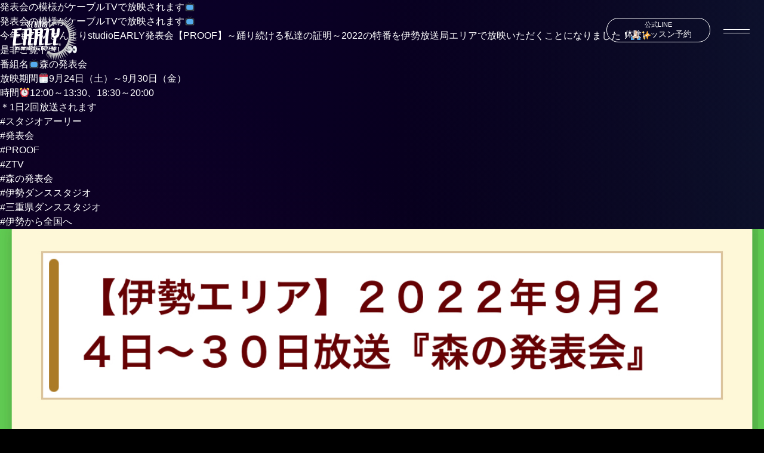

--- FILE ---
content_type: text/html; charset=UTF-8
request_url: https://dance.studioearly.com/tag/ztv/
body_size: 10015
content:
<!DOCTYPE html>
<!--[if lt IE 7 ]> <html class="ie6"> <![endif]-->
<!--[if IE 7 ]> <html class="ie7"> <![endif]-->
<!--[if IE 8 ]> <html class="ie8"> <![endif]-->
<!--[if IE 9 ]> <html class="ie9"> <![endif]-->
<!--[if (gt IE 9)|!(IE)]><!--> <html lang="ja"> <!--<![endif]-->
<head>

<!-- Google Tag Manager -->
<script>(function(w,d,s,l,i){w[l]=w[l]||[];w[l].push({'gtm.start':
new Date().getTime(),event:'gtm.js'});var f=d.getElementsByTagName(s)[0],
j=d.createElement(s),dl=l!='dataLayer'?'&l='+l:'';j.async=true;j.src=
'https://www.googletagmanager.com/gtm.js?id='+i+dl;f.parentNode.insertBefore(j,f);
})(window,document,'script','dataLayer','GTM-T97ZFC3');</script>
<!-- End Google Tag Manager -->

<meta charset="utf-8">
<meta http-equiv="X-UA-Compatible" content="IE=edge">
<meta name="viewport" content="width=device-width, initial-scale=1">



<link href="https://dance.studioearly.com/cms/wp-content/themes/studioearlydance/css/common.css" rel="stylesheet">
<link href="https://dance.studioearly.com/cms/wp-content/themes/studioearlydance/css/style.css?241019" rel="stylesheet">
<link href="https://dance.studioearly.com/cms/wp-content/themes/studioearlydance/css/spmenu.css" rel="stylesheet">
<link href="https://dance.studioearly.com/cms/wp-content/themes/studioearlydance/css/slick.css" rel="stylesheet">
<link href="https://dance.studioearly.com/cms/wp-content/themes/studioearlydance/css/slick-theme.css" rel="stylesheet">

<link rel="preconnect" href="https://fonts.googleapis.com">
<link rel="preconnect" href="https://fonts.gstatic.com" crossorigin>
<link href="https://fonts.googleapis.com/css2?family=Fjalla+One&family=Noto+Sans+JP:wght@400;500;700&family=Roboto:wght@400;500&display=swap" rel="stylesheet">


<meta name='robots' content='index, follow, max-image-preview:large, max-snippet:-1, max-video-preview:-1' />

	<!-- This site is optimized with the Yoast SEO plugin v20.0 - https://yoast.com/wordpress/plugins/seo/ -->
	<title>ZTV アーカイブ | studio EARLY | 三重県伊勢市ダンススタジオ</title>
	<link rel="canonical" href="https://dance.studioearly.com/tag/ztv/" />
	<meta property="og:locale" content="ja_JP" />
	<meta property="og:type" content="article" />
	<meta property="og:title" content="ZTV アーカイブ | studio EARLY | 三重県伊勢市ダンススタジオ" />
	<meta property="og:url" content="https://dance.studioearly.com/tag/ztv/" />
	<meta property="og:site_name" content="studio EARLY | 三重県伊勢市ダンススタジオ" />
	<meta property="og:image" content="https://dance.studioearly.com/cms/wp-content/uploads/2023/01/ogp.jpg" />
	<meta property="og:image:width" content="1800" />
	<meta property="og:image:height" content="945" />
	<meta property="og:image:type" content="image/jpeg" />
	<meta name="twitter:card" content="summary_large_image" />
	<script type="application/ld+json" class="yoast-schema-graph">{"@context":"https://schema.org","@graph":[{"@type":"CollectionPage","@id":"https://dance.studioearly.com/tag/ztv/","url":"https://dance.studioearly.com/tag/ztv/","name":"ZTV アーカイブ | studio EARLY | 三重県伊勢市ダンススタジオ","isPartOf":{"@id":"https://dance.studioearly.com/#website"},"primaryImageOfPage":{"@id":"https://dance.studioearly.com/tag/ztv/#primaryimage"},"image":{"@id":"https://dance.studioearly.com/tag/ztv/#primaryimage"},"thumbnailUrl":"https://dance.studioearly.com/cms/wp-content/uploads/2022/09/IMG_1650.jpg","breadcrumb":{"@id":"https://dance.studioearly.com/tag/ztv/#breadcrumb"},"inLanguage":"ja"},{"@type":"ImageObject","inLanguage":"ja","@id":"https://dance.studioearly.com/tag/ztv/#primaryimage","url":"https://dance.studioearly.com/cms/wp-content/uploads/2022/09/IMG_1650.jpg","contentUrl":"https://dance.studioearly.com/cms/wp-content/uploads/2022/09/IMG_1650.jpg","width":1170,"height":1877},{"@type":"BreadcrumbList","@id":"https://dance.studioearly.com/tag/ztv/#breadcrumb","itemListElement":[{"@type":"ListItem","position":1,"name":"ホーム","item":"https://dance.studioearly.com/"},{"@type":"ListItem","position":2,"name":"ZTV"}]},{"@type":"WebSite","@id":"https://dance.studioearly.com/#website","url":"https://dance.studioearly.com/","name":"studio EARLY | 三重県伊勢市ダンススタジオ","description":"","publisher":{"@id":"https://dance.studioearly.com/#organization"},"potentialAction":[{"@type":"SearchAction","target":{"@type":"EntryPoint","urlTemplate":"https://dance.studioearly.com/?s={search_term_string}"},"query-input":"required name=search_term_string"}],"inLanguage":"ja"},{"@type":"Organization","@id":"https://dance.studioearly.com/#organization","name":"studio EARLY | 三重県伊勢市ダンススタジオ","url":"https://dance.studioearly.com/","logo":{"@type":"ImageObject","inLanguage":"ja","@id":"https://dance.studioearly.com/#/schema/logo/image/","url":"https://dance.studioearly.com/cms/wp-content/uploads/2023/01/ogp.jpg","contentUrl":"https://dance.studioearly.com/cms/wp-content/uploads/2023/01/ogp.jpg","width":1800,"height":945,"caption":"studio EARLY | 三重県伊勢市ダンススタジオ"},"image":{"@id":"https://dance.studioearly.com/#/schema/logo/image/"},"sameAs":["https://www.facebook.com/profile.php?id=100063703175701"]}]}</script>
	<!-- / Yoast SEO plugin. -->


<link rel='dns-prefetch' href='//ajax.googleapis.com' />
<link rel="alternate" type="application/rss+xml" title="studio EARLY | 三重県伊勢市ダンススタジオ &raquo; ZTV タグのフィード" href="https://dance.studioearly.com/tag/ztv/feed/" />
		<!-- This site uses the Google Analytics by MonsterInsights plugin v8.12.1 - Using Analytics tracking - https://www.monsterinsights.com/ -->
							<script
				src="//www.googletagmanager.com/gtag/js?id=UA-142473146-1"  data-cfasync="false" data-wpfc-render="false" type="text/javascript" async></script>
			<script data-cfasync="false" data-wpfc-render="false" type="text/javascript">
				var mi_version = '8.12.1';
				var mi_track_user = true;
				var mi_no_track_reason = '';
				
								var disableStrs = [
															'ga-disable-UA-142473146-1',
									];

				/* Function to detect opted out users */
				function __gtagTrackerIsOptedOut() {
					for (var index = 0; index < disableStrs.length; index++) {
						if (document.cookie.indexOf(disableStrs[index] + '=true') > -1) {
							return true;
						}
					}

					return false;
				}

				/* Disable tracking if the opt-out cookie exists. */
				if (__gtagTrackerIsOptedOut()) {
					for (var index = 0; index < disableStrs.length; index++) {
						window[disableStrs[index]] = true;
					}
				}

				/* Opt-out function */
				function __gtagTrackerOptout() {
					for (var index = 0; index < disableStrs.length; index++) {
						document.cookie = disableStrs[index] + '=true; expires=Thu, 31 Dec 2099 23:59:59 UTC; path=/';
						window[disableStrs[index]] = true;
					}
				}

				if ('undefined' === typeof gaOptout) {
					function gaOptout() {
						__gtagTrackerOptout();
					}
				}
								window.dataLayer = window.dataLayer || [];

				window.MonsterInsightsDualTracker = {
					helpers: {},
					trackers: {},
				};
				if (mi_track_user) {
					function __gtagDataLayer() {
						dataLayer.push(arguments);
					}

					function __gtagTracker(type, name, parameters) {
						if (!parameters) {
							parameters = {};
						}

						if (parameters.send_to) {
							__gtagDataLayer.apply(null, arguments);
							return;
						}

						if (type === 'event') {
							
														parameters.send_to = monsterinsights_frontend.ua;
							__gtagDataLayer(type, name, parameters);
													} else {
							__gtagDataLayer.apply(null, arguments);
						}
					}

					__gtagTracker('js', new Date());
					__gtagTracker('set', {
						'developer_id.dZGIzZG': true,
											});
															__gtagTracker('config', 'UA-142473146-1', {"forceSSL":"true","link_attribution":"true"} );
										window.gtag = __gtagTracker;										(function () {
						/* https://developers.google.com/analytics/devguides/collection/analyticsjs/ */
						/* ga and __gaTracker compatibility shim. */
						var noopfn = function () {
							return null;
						};
						var newtracker = function () {
							return new Tracker();
						};
						var Tracker = function () {
							return null;
						};
						var p = Tracker.prototype;
						p.get = noopfn;
						p.set = noopfn;
						p.send = function () {
							var args = Array.prototype.slice.call(arguments);
							args.unshift('send');
							__gaTracker.apply(null, args);
						};
						var __gaTracker = function () {
							var len = arguments.length;
							if (len === 0) {
								return;
							}
							var f = arguments[len - 1];
							if (typeof f !== 'object' || f === null || typeof f.hitCallback !== 'function') {
								if ('send' === arguments[0]) {
									var hitConverted, hitObject = false, action;
									if ('event' === arguments[1]) {
										if ('undefined' !== typeof arguments[3]) {
											hitObject = {
												'eventAction': arguments[3],
												'eventCategory': arguments[2],
												'eventLabel': arguments[4],
												'value': arguments[5] ? arguments[5] : 1,
											}
										}
									}
									if ('pageview' === arguments[1]) {
										if ('undefined' !== typeof arguments[2]) {
											hitObject = {
												'eventAction': 'page_view',
												'page_path': arguments[2],
											}
										}
									}
									if (typeof arguments[2] === 'object') {
										hitObject = arguments[2];
									}
									if (typeof arguments[5] === 'object') {
										Object.assign(hitObject, arguments[5]);
									}
									if ('undefined' !== typeof arguments[1].hitType) {
										hitObject = arguments[1];
										if ('pageview' === hitObject.hitType) {
											hitObject.eventAction = 'page_view';
										}
									}
									if (hitObject) {
										action = 'timing' === arguments[1].hitType ? 'timing_complete' : hitObject.eventAction;
										hitConverted = mapArgs(hitObject);
										__gtagTracker('event', action, hitConverted);
									}
								}
								return;
							}

							function mapArgs(args) {
								var arg, hit = {};
								var gaMap = {
									'eventCategory': 'event_category',
									'eventAction': 'event_action',
									'eventLabel': 'event_label',
									'eventValue': 'event_value',
									'nonInteraction': 'non_interaction',
									'timingCategory': 'event_category',
									'timingVar': 'name',
									'timingValue': 'value',
									'timingLabel': 'event_label',
									'page': 'page_path',
									'location': 'page_location',
									'title': 'page_title',
								};
								for (arg in args) {
																		if (!(!args.hasOwnProperty(arg) || !gaMap.hasOwnProperty(arg))) {
										hit[gaMap[arg]] = args[arg];
									} else {
										hit[arg] = args[arg];
									}
								}
								return hit;
							}

							try {
								f.hitCallback();
							} catch (ex) {
							}
						};
						__gaTracker.create = newtracker;
						__gaTracker.getByName = newtracker;
						__gaTracker.getAll = function () {
							return [];
						};
						__gaTracker.remove = noopfn;
						__gaTracker.loaded = true;
						window['__gaTracker'] = __gaTracker;
					})();
									} else {
										console.log("");
					(function () {
						function __gtagTracker() {
							return null;
						}

						window['__gtagTracker'] = __gtagTracker;
						window['gtag'] = __gtagTracker;
					})();
									}
			</script>
				<!-- / Google Analytics by MonsterInsights -->
		<script type="text/javascript">
window._wpemojiSettings = {"baseUrl":"https:\/\/s.w.org\/images\/core\/emoji\/14.0.0\/72x72\/","ext":".png","svgUrl":"https:\/\/s.w.org\/images\/core\/emoji\/14.0.0\/svg\/","svgExt":".svg","source":{"concatemoji":"https:\/\/dance.studioearly.com\/cms\/wp-includes\/js\/wp-emoji-release.min.js?ver=6.1.9"}};
/*! This file is auto-generated */
!function(e,a,t){var n,r,o,i=a.createElement("canvas"),p=i.getContext&&i.getContext("2d");function s(e,t){var a=String.fromCharCode,e=(p.clearRect(0,0,i.width,i.height),p.fillText(a.apply(this,e),0,0),i.toDataURL());return p.clearRect(0,0,i.width,i.height),p.fillText(a.apply(this,t),0,0),e===i.toDataURL()}function c(e){var t=a.createElement("script");t.src=e,t.defer=t.type="text/javascript",a.getElementsByTagName("head")[0].appendChild(t)}for(o=Array("flag","emoji"),t.supports={everything:!0,everythingExceptFlag:!0},r=0;r<o.length;r++)t.supports[o[r]]=function(e){if(p&&p.fillText)switch(p.textBaseline="top",p.font="600 32px Arial",e){case"flag":return s([127987,65039,8205,9895,65039],[127987,65039,8203,9895,65039])?!1:!s([55356,56826,55356,56819],[55356,56826,8203,55356,56819])&&!s([55356,57332,56128,56423,56128,56418,56128,56421,56128,56430,56128,56423,56128,56447],[55356,57332,8203,56128,56423,8203,56128,56418,8203,56128,56421,8203,56128,56430,8203,56128,56423,8203,56128,56447]);case"emoji":return!s([129777,127995,8205,129778,127999],[129777,127995,8203,129778,127999])}return!1}(o[r]),t.supports.everything=t.supports.everything&&t.supports[o[r]],"flag"!==o[r]&&(t.supports.everythingExceptFlag=t.supports.everythingExceptFlag&&t.supports[o[r]]);t.supports.everythingExceptFlag=t.supports.everythingExceptFlag&&!t.supports.flag,t.DOMReady=!1,t.readyCallback=function(){t.DOMReady=!0},t.supports.everything||(n=function(){t.readyCallback()},a.addEventListener?(a.addEventListener("DOMContentLoaded",n,!1),e.addEventListener("load",n,!1)):(e.attachEvent("onload",n),a.attachEvent("onreadystatechange",function(){"complete"===a.readyState&&t.readyCallback()})),(e=t.source||{}).concatemoji?c(e.concatemoji):e.wpemoji&&e.twemoji&&(c(e.twemoji),c(e.wpemoji)))}(window,document,window._wpemojiSettings);
</script>
<style type="text/css">
img.wp-smiley,
img.emoji {
	display: inline !important;
	border: none !important;
	box-shadow: none !important;
	height: 1em !important;
	width: 1em !important;
	margin: 0 0.07em !important;
	vertical-align: -0.1em !important;
	background: none !important;
	padding: 0 !important;
}
</style>
	<link rel='stylesheet' id='sbi_styles-css' href='https://dance.studioearly.com/cms/wp-content/plugins/instagram-feed/css/sbi-styles.min.css?ver=6.8.0' type='text/css' media='all' />
<link rel='stylesheet' id='wp-block-library-css' href='https://dance.studioearly.com/cms/wp-includes/css/dist/block-library/style.min.css?ver=6.1.9' type='text/css' media='all' />
<link rel='stylesheet' id='classic-theme-styles-css' href='https://dance.studioearly.com/cms/wp-includes/css/classic-themes.min.css?ver=1' type='text/css' media='all' />
<style id='global-styles-inline-css' type='text/css'>
body{--wp--preset--color--black: #000000;--wp--preset--color--cyan-bluish-gray: #abb8c3;--wp--preset--color--white: #ffffff;--wp--preset--color--pale-pink: #f78da7;--wp--preset--color--vivid-red: #cf2e2e;--wp--preset--color--luminous-vivid-orange: #ff6900;--wp--preset--color--luminous-vivid-amber: #fcb900;--wp--preset--color--light-green-cyan: #7bdcb5;--wp--preset--color--vivid-green-cyan: #00d084;--wp--preset--color--pale-cyan-blue: #8ed1fc;--wp--preset--color--vivid-cyan-blue: #0693e3;--wp--preset--color--vivid-purple: #9b51e0;--wp--preset--gradient--vivid-cyan-blue-to-vivid-purple: linear-gradient(135deg,rgba(6,147,227,1) 0%,rgb(155,81,224) 100%);--wp--preset--gradient--light-green-cyan-to-vivid-green-cyan: linear-gradient(135deg,rgb(122,220,180) 0%,rgb(0,208,130) 100%);--wp--preset--gradient--luminous-vivid-amber-to-luminous-vivid-orange: linear-gradient(135deg,rgba(252,185,0,1) 0%,rgba(255,105,0,1) 100%);--wp--preset--gradient--luminous-vivid-orange-to-vivid-red: linear-gradient(135deg,rgba(255,105,0,1) 0%,rgb(207,46,46) 100%);--wp--preset--gradient--very-light-gray-to-cyan-bluish-gray: linear-gradient(135deg,rgb(238,238,238) 0%,rgb(169,184,195) 100%);--wp--preset--gradient--cool-to-warm-spectrum: linear-gradient(135deg,rgb(74,234,220) 0%,rgb(151,120,209) 20%,rgb(207,42,186) 40%,rgb(238,44,130) 60%,rgb(251,105,98) 80%,rgb(254,248,76) 100%);--wp--preset--gradient--blush-light-purple: linear-gradient(135deg,rgb(255,206,236) 0%,rgb(152,150,240) 100%);--wp--preset--gradient--blush-bordeaux: linear-gradient(135deg,rgb(254,205,165) 0%,rgb(254,45,45) 50%,rgb(107,0,62) 100%);--wp--preset--gradient--luminous-dusk: linear-gradient(135deg,rgb(255,203,112) 0%,rgb(199,81,192) 50%,rgb(65,88,208) 100%);--wp--preset--gradient--pale-ocean: linear-gradient(135deg,rgb(255,245,203) 0%,rgb(182,227,212) 50%,rgb(51,167,181) 100%);--wp--preset--gradient--electric-grass: linear-gradient(135deg,rgb(202,248,128) 0%,rgb(113,206,126) 100%);--wp--preset--gradient--midnight: linear-gradient(135deg,rgb(2,3,129) 0%,rgb(40,116,252) 100%);--wp--preset--duotone--dark-grayscale: url('#wp-duotone-dark-grayscale');--wp--preset--duotone--grayscale: url('#wp-duotone-grayscale');--wp--preset--duotone--purple-yellow: url('#wp-duotone-purple-yellow');--wp--preset--duotone--blue-red: url('#wp-duotone-blue-red');--wp--preset--duotone--midnight: url('#wp-duotone-midnight');--wp--preset--duotone--magenta-yellow: url('#wp-duotone-magenta-yellow');--wp--preset--duotone--purple-green: url('#wp-duotone-purple-green');--wp--preset--duotone--blue-orange: url('#wp-duotone-blue-orange');--wp--preset--font-size--small: 13px;--wp--preset--font-size--medium: 20px;--wp--preset--font-size--large: 36px;--wp--preset--font-size--x-large: 42px;--wp--preset--spacing--20: 0.44rem;--wp--preset--spacing--30: 0.67rem;--wp--preset--spacing--40: 1rem;--wp--preset--spacing--50: 1.5rem;--wp--preset--spacing--60: 2.25rem;--wp--preset--spacing--70: 3.38rem;--wp--preset--spacing--80: 5.06rem;}:where(.is-layout-flex){gap: 0.5em;}body .is-layout-flow > .alignleft{float: left;margin-inline-start: 0;margin-inline-end: 2em;}body .is-layout-flow > .alignright{float: right;margin-inline-start: 2em;margin-inline-end: 0;}body .is-layout-flow > .aligncenter{margin-left: auto !important;margin-right: auto !important;}body .is-layout-constrained > .alignleft{float: left;margin-inline-start: 0;margin-inline-end: 2em;}body .is-layout-constrained > .alignright{float: right;margin-inline-start: 2em;margin-inline-end: 0;}body .is-layout-constrained > .aligncenter{margin-left: auto !important;margin-right: auto !important;}body .is-layout-constrained > :where(:not(.alignleft):not(.alignright):not(.alignfull)){max-width: var(--wp--style--global--content-size);margin-left: auto !important;margin-right: auto !important;}body .is-layout-constrained > .alignwide{max-width: var(--wp--style--global--wide-size);}body .is-layout-flex{display: flex;}body .is-layout-flex{flex-wrap: wrap;align-items: center;}body .is-layout-flex > *{margin: 0;}:where(.wp-block-columns.is-layout-flex){gap: 2em;}.has-black-color{color: var(--wp--preset--color--black) !important;}.has-cyan-bluish-gray-color{color: var(--wp--preset--color--cyan-bluish-gray) !important;}.has-white-color{color: var(--wp--preset--color--white) !important;}.has-pale-pink-color{color: var(--wp--preset--color--pale-pink) !important;}.has-vivid-red-color{color: var(--wp--preset--color--vivid-red) !important;}.has-luminous-vivid-orange-color{color: var(--wp--preset--color--luminous-vivid-orange) !important;}.has-luminous-vivid-amber-color{color: var(--wp--preset--color--luminous-vivid-amber) !important;}.has-light-green-cyan-color{color: var(--wp--preset--color--light-green-cyan) !important;}.has-vivid-green-cyan-color{color: var(--wp--preset--color--vivid-green-cyan) !important;}.has-pale-cyan-blue-color{color: var(--wp--preset--color--pale-cyan-blue) !important;}.has-vivid-cyan-blue-color{color: var(--wp--preset--color--vivid-cyan-blue) !important;}.has-vivid-purple-color{color: var(--wp--preset--color--vivid-purple) !important;}.has-black-background-color{background-color: var(--wp--preset--color--black) !important;}.has-cyan-bluish-gray-background-color{background-color: var(--wp--preset--color--cyan-bluish-gray) !important;}.has-white-background-color{background-color: var(--wp--preset--color--white) !important;}.has-pale-pink-background-color{background-color: var(--wp--preset--color--pale-pink) !important;}.has-vivid-red-background-color{background-color: var(--wp--preset--color--vivid-red) !important;}.has-luminous-vivid-orange-background-color{background-color: var(--wp--preset--color--luminous-vivid-orange) !important;}.has-luminous-vivid-amber-background-color{background-color: var(--wp--preset--color--luminous-vivid-amber) !important;}.has-light-green-cyan-background-color{background-color: var(--wp--preset--color--light-green-cyan) !important;}.has-vivid-green-cyan-background-color{background-color: var(--wp--preset--color--vivid-green-cyan) !important;}.has-pale-cyan-blue-background-color{background-color: var(--wp--preset--color--pale-cyan-blue) !important;}.has-vivid-cyan-blue-background-color{background-color: var(--wp--preset--color--vivid-cyan-blue) !important;}.has-vivid-purple-background-color{background-color: var(--wp--preset--color--vivid-purple) !important;}.has-black-border-color{border-color: var(--wp--preset--color--black) !important;}.has-cyan-bluish-gray-border-color{border-color: var(--wp--preset--color--cyan-bluish-gray) !important;}.has-white-border-color{border-color: var(--wp--preset--color--white) !important;}.has-pale-pink-border-color{border-color: var(--wp--preset--color--pale-pink) !important;}.has-vivid-red-border-color{border-color: var(--wp--preset--color--vivid-red) !important;}.has-luminous-vivid-orange-border-color{border-color: var(--wp--preset--color--luminous-vivid-orange) !important;}.has-luminous-vivid-amber-border-color{border-color: var(--wp--preset--color--luminous-vivid-amber) !important;}.has-light-green-cyan-border-color{border-color: var(--wp--preset--color--light-green-cyan) !important;}.has-vivid-green-cyan-border-color{border-color: var(--wp--preset--color--vivid-green-cyan) !important;}.has-pale-cyan-blue-border-color{border-color: var(--wp--preset--color--pale-cyan-blue) !important;}.has-vivid-cyan-blue-border-color{border-color: var(--wp--preset--color--vivid-cyan-blue) !important;}.has-vivid-purple-border-color{border-color: var(--wp--preset--color--vivid-purple) !important;}.has-vivid-cyan-blue-to-vivid-purple-gradient-background{background: var(--wp--preset--gradient--vivid-cyan-blue-to-vivid-purple) !important;}.has-light-green-cyan-to-vivid-green-cyan-gradient-background{background: var(--wp--preset--gradient--light-green-cyan-to-vivid-green-cyan) !important;}.has-luminous-vivid-amber-to-luminous-vivid-orange-gradient-background{background: var(--wp--preset--gradient--luminous-vivid-amber-to-luminous-vivid-orange) !important;}.has-luminous-vivid-orange-to-vivid-red-gradient-background{background: var(--wp--preset--gradient--luminous-vivid-orange-to-vivid-red) !important;}.has-very-light-gray-to-cyan-bluish-gray-gradient-background{background: var(--wp--preset--gradient--very-light-gray-to-cyan-bluish-gray) !important;}.has-cool-to-warm-spectrum-gradient-background{background: var(--wp--preset--gradient--cool-to-warm-spectrum) !important;}.has-blush-light-purple-gradient-background{background: var(--wp--preset--gradient--blush-light-purple) !important;}.has-blush-bordeaux-gradient-background{background: var(--wp--preset--gradient--blush-bordeaux) !important;}.has-luminous-dusk-gradient-background{background: var(--wp--preset--gradient--luminous-dusk) !important;}.has-pale-ocean-gradient-background{background: var(--wp--preset--gradient--pale-ocean) !important;}.has-electric-grass-gradient-background{background: var(--wp--preset--gradient--electric-grass) !important;}.has-midnight-gradient-background{background: var(--wp--preset--gradient--midnight) !important;}.has-small-font-size{font-size: var(--wp--preset--font-size--small) !important;}.has-medium-font-size{font-size: var(--wp--preset--font-size--medium) !important;}.has-large-font-size{font-size: var(--wp--preset--font-size--large) !important;}.has-x-large-font-size{font-size: var(--wp--preset--font-size--x-large) !important;}
.wp-block-navigation a:where(:not(.wp-element-button)){color: inherit;}
:where(.wp-block-columns.is-layout-flex){gap: 2em;}
.wp-block-pullquote{font-size: 1.5em;line-height: 1.6;}
</style>
<script type='text/javascript' src='https://ajax.googleapis.com/ajax/libs/jquery/3.3.1/jquery.min.js?ver=3.3.1' id='jquery-js'></script>
<script type='text/javascript' src='https://dance.studioearly.com/cms/wp-content/plugins/google-analytics-for-wordpress/assets/js/frontend-gtag.min.js?ver=8.12.1' id='monsterinsights-frontend-script-js'></script>
<script data-cfasync="false" data-wpfc-render="false" type="text/javascript" id='monsterinsights-frontend-script-js-extra'>/* <![CDATA[ */
var monsterinsights_frontend = {"js_events_tracking":"true","download_extensions":"doc,pdf,ppt,zip,xls,docx,pptx,xlsx","inbound_paths":"[{\"path\":\"\\\/go\\\/\",\"label\":\"affiliate\"},{\"path\":\"\\\/recommend\\\/\",\"label\":\"affiliate\"}]","home_url":"https:\/\/dance.studioearly.com","hash_tracking":"false","ua":"UA-142473146-1","v4_id":""};/* ]]> */
</script>
<link rel="https://api.w.org/" href="https://dance.studioearly.com/wp-json/" /><link rel="alternate" type="application/json" href="https://dance.studioearly.com/wp-json/wp/v2/tags/150" /><link rel="EditURI" type="application/rsd+xml" title="RSD" href="https://dance.studioearly.com/cms/xmlrpc.php?rsd" />
<link rel="wlwmanifest" type="application/wlwmanifest+xml" href="https://dance.studioearly.com/cms/wp-includes/wlwmanifest.xml" />
<meta name="generator" content="WordPress 6.1.9" />
<link rel="icon" href="https://dance.studioearly.com/cms/wp-content/uploads/2023/01/cropped-favicon-32x32.png" sizes="32x32" />
<link rel="icon" href="https://dance.studioearly.com/cms/wp-content/uploads/2023/01/cropped-favicon-192x192.png" sizes="192x192" />
<link rel="apple-touch-icon" href="https://dance.studioearly.com/cms/wp-content/uploads/2023/01/cropped-favicon-180x180.png" />
<meta name="msapplication-TileImage" content="https://dance.studioearly.com/cms/wp-content/uploads/2023/01/cropped-favicon-270x270.png" />
</head>
<body class="archive tag tag-ztv tag-150">
<!-- Google Tag Manager (noscript) -->
<noscript><iframe src="https://www.googletagmanager.com/ns.html?id=GTM-T97ZFC3"
height="0" width="0" style="display:none;visibility:hidden"></iframe></noscript>
<!-- End Google Tag Manager (noscript) -->
    <header>
        <div class="header_inner flex">
            <div class="logo">
                <h1><a href="https://dance.studioearly.com">
                    <img src="https://dance.studioearly.com/cms/wp-content/themes/studioearlydance/img/top/logo_w.svg" alt="studio EARLY スタジオアーリー ダンス | 伊勢から全国へ">
                </a></h1>
            </div>
            <div class="pc_nav">
                <ul class="flex">
                    <li><a href="https://dance.studioearly.com/about/">studio EARLYとは</a></li>
                    <li><a href="https://dance.studioearly.com/news/">NEWS</a></li>
                    <li><a href="https://dance.studioearly.com/instructor/">インストラクター</a></li>
                    <li><a href="https://dance.studioearly.com/schedule/">レッスンスケジュール</a></li>
                    <li><a href="https://dance.studioearly.com/rentalstudio/">スタジオ紹介</a></li>
                    <li><a href="https://dance.studioearly.com/lesson/">クラス・料金</a></li>
                    <li><a href="https://dance.studioearly.com/move-class/">移動レッスン</a></li>
                    <li><a href="https://dance.studioearly.com/online/">ONLINE SHOP</a></li>
                    <li><a href="https://dance.studioearly.com/contact/">お問い合わせ</a></li>
                    <li class="taiken_nav"><a href="https://line.me/R/ti/p/@488mdxid" target="_blank"><small>公式LINE</small>体験レッスン予約</a></li>
                </ul>
            </div>
            <div class="front_menu">
                <div class="front_menu_bg"></div>
                <div class="drawer_button_area">
                    <button type="button" class="drawer_button">
                        <span class="frontmenu_bar"></span>
                        <span class="frontmenu_bar"></span>
                    </button>
                </div>
                <nav class="drawer_nav_wrapper">
                    <div class="logo_nav">
                        <a href="https://dance.studioearly.com">
                            <img src="https://dance.studioearly.com/cms/wp-content/themes/studioearlydance/img/top/logo_w.svg" alt="studio EARLY スタジオアーリー ダンス | 伊勢から全国へ">
                        </a>
                    </div>
                    <div class="nav_area">
                        <ul class="nav_list">
                            <li><a href="https://dance.studioearly.com/about/">studio EARLYとは</a></li>
                            <li><a href="https://dance.studioearly.com/news/">NEWS</a></li>
                            <li><a href="https://dance.studioearly.com/instructor/">インストラクター</a></li>
                            <li><a href="https://dance.studioearly.com/schedule/">レッスンスケジュール</a></li>
                            <li><a href="https://dance.studioearly.com/rentalstudio/">スタジオ紹介</a></li>
                        </ul>
                        <ul class="nav_list">
                            <li><a href="https://dance.studioearly.com/lesson/">クラス・料金</a>
                            </li>
                            <li><a href="https://dance.studioearly.com/move-class/">移動レッスン</a></li>
                            <li><a href="https://dance.studioearly.com/online/">ONLINE SHOP</a></li>
                            <li><a href="https://dance.studioearly.com/contact/">お問い合わせ</a></li>
                            <li><a href="https://line.me/R/ti/p/@488mdxid" target="_blank">体験レッスン予約</a></li>
                        </ul>
                    </div><!-- nav_area -->
                    <div class="nav_sns">
                        <p>&copy; 2022 <a href="https://dance.studioearly.com/">studio Early</a></p>
                    </div>
                </nav>
            </div>
        </div>
    </header>


	<div class="sub_inner content">
		<h1>発表会の模様がケーブルTVで放映されます📺</h1>
		<p>発表会の模様がケーブルTVで放映されます📺</p>
<p>今年もZTV さんよりstudioEARLY発表会【PROOF】～踊り続ける私達の証明～2022の特番を伊勢放送局エリアで放映いただくことになりました！🙏🏽✨</p>
<p>是非ご覧下さい👀</p>
<p>番組名📺森の発表会<br />
放映期間🗓9月24日（土）～9月30日（金）<br />
時間⏰12:00～13:30、18:30～20:00<br />
＊1日2回放送されます</p>
<p>#スタジオアーリー<br />
#発表会<br />
#PROOF<br />
#ZTV<br />
#森の発表会<br />
#伊勢ダンススタジオ<br />
#三重県ダンススタジオ<br />
#伊勢から全国へ</p>
<p><a href="http://dance.studioearly.com/cms/2022/09/23/post-2634/img_1650/" rel="attachment wp-att-2635"><img decoding="async" class="alignnone size-full wp-image-2635" src="http://dance.studioearly.com/cms/wp-content/uploads/2022/09/IMG_1650.jpg" alt="" width="1170" height="1877" srcset="https://dance.studioearly.com/cms/wp-content/uploads/2022/09/IMG_1650.jpg 1170w, https://dance.studioearly.com/cms/wp-content/uploads/2022/09/IMG_1650-187x300.jpg 187w, https://dance.studioearly.com/cms/wp-content/uploads/2022/09/IMG_1650-638x1024.jpg 638w, https://dance.studioearly.com/cms/wp-content/uploads/2022/09/IMG_1650-768x1232.jpg 768w, https://dance.studioearly.com/cms/wp-content/uploads/2022/09/IMG_1650-957x1536.jpg 957w, https://dance.studioearly.com/cms/wp-content/uploads/2022/09/IMG_1650-199x320.jpg 199w, https://dance.studioearly.com/cms/wp-content/uploads/2022/09/IMG_1650-399x640.jpg 399w" sizes="(max-width: 1170px) 100vw, 1170px" /></a></p>
	</div>



    <footer class="footer">
        <div class="inner flex">
            <div class="left_box flex">
                <ul class="ft_nav">
                    <li><a href="https://dance.studioearly.com/news/">NEWS</a></li>
                    <li><a href="https://dance.studioearly.com/about/">STUDIO EARLYとは</a></li>
                    <li><a href="https://dance.studioearly.com/instructor/">インストラクター</a></li>
                    <li><a href="https://dance.studioearly.com/schedule/">レッスンスケジュール</a></li>
                    <li><a href="https://dance.studioearly.com/lesson/">クラス・料金</a></li>
                    <li><a href="https://dance.studioearly.com/move-class/">移動レッスン</a></li>
                    <li><a href="https://dance.studioearly.com/rentalstudio/">スタジオ紹介・レンタルスタジオ</a></li>
                    <li><a href="https://dance.studioearly.com/contact/">お問い合わせ</a></li>
                </ul>
                <div class="ft_links_sns">
                    <ul class="ft_links_list">
                        <li><a href="https://line.me/R/ti/p/@488mdxid" target="_blnak">体験レッスン申し込み</a></li>
                        <li><a href="https://dance.studioearly.com/news/">最新イベント情報</a></li>
                        <!-- <li><a href="#">インストラクター募集</a></li> -->
                    </ul>
                    <div class="sns_btn sns_btn_top">
                        <ul class="flex">
                            <li><a href="https://www.facebook.com/745510865463026" target="_blank"><img src="https://dance.studioearly.com/cms/wp-content/themes/studioearlydance/img/top/fb.svg" alt=""></a></li>
                            <li><a href="https://www.instagram.com/studioearly/" target="_blank"><img src="https://dance.studioearly.com/cms/wp-content/themes/studioearlydance/img/top/insta.svg" alt=""></a></li>
                            <li><a href="https://www.youtube.com/channel/UCvSpzTC2h-ckd5yh5AozaKg" target="_blank"><img src="https://dance.studioearly.com/cms/wp-content/themes/studioearlydance/img/top/yt.svg" alt="">
                            </a></li>
                            <li><a href="https://line.me/R/ti/p/@488mdxid" target="_blank">
                                <img src="https://dance.studioearly.com/cms/wp-content/themes/studioearlydance/img/top/line.svg" alt="">
                            </a></li>
                        </ul>   
                    </div>
                </div>
                <!-- <a href="#" class="btn fb_media_links">メディアで活躍する為の育成プログラム
                <small class="block center">スタジオアーリー×芸能プロダクション</small></a> -->
            </div>
            <div class="right_box">
                <div class="fb_logo">
                    <a href="https://dance.studioearly.com">
                        <img src="https://dance.studioearly.com/cms/wp-content/themes/studioearlydance/img/top/logo_w.svg" alt="studio EARLY スタジオアーリー ダンス | 伊勢から全国へ">
                    </a>
                </div>
                <div class="add flex">
                    <div class="add_txt">
                        <h3>本校</h3>
                        <p>〒516-1102<br>三重県伊勢市佐八町1154-4</p>
                        <p>TEL：<a href="tel:080-2618-9978"></a>080-2618-9978</p>
                    </div>
                    <div class="add_txt">
                        <h3>駅前校</h3>
                        <p>〒516-0072<br>三重県伊勢市宮後1-7-37</p>
                    </div>
                </div>
                <div class="move_lesson">
                    <h3 class="mb10">移動レッスン</h3>
                    <ul class="flex">
                                                <li>
                            <a href="https://dance.studioearly.com/move-class/%e3%82%86%e3%81%9f%e3%81%8b%e3%81%93%e3%81%a9%e3%82%82%e5%9c%92%e6%a0%a1/">ゆたかこども園校</a>
                        </li>
                                                <li>
                            <a href="https://dance.studioearly.com/move-class/%e5%ba%a6%e4%bc%9a%e6%a0%a1/">度会校</a>
                        </li>
                                                <li>
                            <a href="https://dance.studioearly.com/move-class/%e5%a4%9a%e6%b0%97/">多気校</a>
                        </li>
                                                <li>
                            <a href="https://dance.studioearly.com/move-class/%e6%9d%be%e9%98%aa/">松阪校</a>
                        </li>
                                                <li>
                            <a href="https://dance.studioearly.com/move-class/%e7%8e%89%e5%9f%8e/">玉城校</a>
                        </li>
                                                <li>
                            <a href="https://dance.studioearly.com/move-class/%e9%88%b4%e9%b9%bf/">鈴鹿校(NANON)</a>
                        </li>
                                                <li>
                            <a href="https://dance.studioearly.com/move-class/%e9%88%b4%e9%b9%bf%e6%a0%a1youka/">鈴鹿校(YOUKA)</a>
                        </li>
                                                <li>
                            <a href="https://dance.studioearly.com/move-class/%e6%b4%a5/">津校</a>
                        </li>
                                                <li>
                            <a href="https://dance.studioearly.com/move-class/%e9%b3%a5%e7%be%bd/">鳥羽校</a>
                        </li>
                                                <li>
                            <a href="https://dance.studioearly.com/move-class/%e6%98%8e%e5%92%8c/">明和校</a>
                        </li>
                                                <li>
                            <a href="https://dance.studioearly.com/move-class/%e5%8d%97%e4%bc%8a%e5%8b%a2/">南伊勢校</a>
                        </li>
                                            </ul>
                    <a href="https://dance.studioearly.com/lesson#move" class="right">
                        移動レッスン詳しくはこちら
                    </a>
                    <p class="copy">&copy; 2022 <a href="https://dance.studioearly.com/">studio Early</a></p>
                </div>
            </div>
        </div>
    </footer>

<script type="text/javascript" src="https://yubinbango.github.io/yubinbango/yubinbango.js"></script>
<script type="text/javascript" src="https://dance.studioearly.com/cms/wp-content/themes/studioearlydance/js/bootstrap.js"></script>
<script type="text/javascript" src="https://dance.studioearly.com/cms/wp-content/themes/studioearlydance/js/common.js"></script>
<script type="text/javascript" src="https://dance.studioearly.com/cms/wp-content/themes/studioearlydance/js/drawer.min.js"></script>
<script type="text/javascript" src="https://dance.studioearly.com/cms/wp-content/themes/studioearlydance/js/ofi.min.js"></script>
<script type="text/javascript" src="https://dance.studioearly.com/cms/wp-content/themes/studioearlydance/js/slick.min.js"></script>
<script type="text/javascript" src="https://dance.studioearly.com/cms/wp-content/themes/studioearlydance/js/to-top.js"></script>

<script>
 $(function () {

  $('.drawer_button').click(function () {
      $(this).toggleClass('active');
      $('.front_menu_bg').fadeToggle();
      $('nav').toggleClass('open');
      $('.drawer_menu_text').toggleClass('active');
  })
  $('.front_menu_bg').click(function () {
      $(this).fadeOut();
      $('.drawer_button').removeClass('active');
      $('nav').removeClass('open');
  });

 })
</script>
<script> objectFitImages(); </script>
<!-- Instagram Feed JS -->
<script type="text/javascript">
var sbiajaxurl = "https://dance.studioearly.com/cms/wp-admin/admin-ajax.php";
</script>
<script type='text/javascript' src='https://dance.studioearly.com/cms/wp-content/themes/studioearlydance/js/ajaxzip3.js?ver=0.51' id='ajaxzip3-js'></script>
<script type='text/javascript' src='https://dance.studioearly.com/cms/wp-content/themes/studioearlydance/js/common.js?ver=1.0.0' id='my-js'></script>
</body>
</html>

--- FILE ---
content_type: image/svg+xml
request_url: https://dance.studioearly.com/cms/wp-content/themes/studioearlydance/img/top/fb.svg
body_size: 336
content:
<svg height="27" viewBox="0 0 27 27" width="27" xmlns="http://www.w3.org/2000/svg"><path d="m10.319.112a10.319 10.319 0 0 0 -1.613 20.511v-7.21h-2.619v-2.983h2.62v-2.273a3.641 3.641 0 0 1 3.9-4.015 15.867 15.867 0 0 1 2.31.2v2.541h-1.3a1.491 1.491 0 0 0 -1.681 1.612v1.935h2.862l-.458 2.983h-2.4v7.21a10.319 10.319 0 0 0 -1.621-20.511" fill="#fff" transform="translate(3 2.888)"/><path d="m0 0h27v27h-27z" fill="none"/></svg>

--- FILE ---
content_type: image/svg+xml
request_url: https://dance.studioearly.com/cms/wp-content/themes/studioearlydance/img/top/insta.svg
body_size: 617
content:
<svg height="27" viewBox="0 0 27 27" width="27" xmlns="http://www.w3.org/2000/svg"><g fill="#fff"><path d="m77.169 1.859c2.755 0 3.081.011 4.169.06a5.7 5.7 0 0 1 1.916.356 3.193 3.193 0 0 1 1.186.772 3.2 3.2 0 0 1 .772 1.187 5.712 5.712 0 0 1 .355 1.916c.05 1.088.06 1.414.06 4.169s-.01 3.082-.06 4.17a5.715 5.715 0 0 1 -.355 1.916 3.423 3.423 0 0 1 -1.958 1.958 5.72 5.72 0 0 1 -1.916.355c-1.088.05-1.414.06-4.169.06s-3.082-.011-4.169-.06a5.719 5.719 0 0 1 -1.916-.355 3.42 3.42 0 0 1 -1.958-1.963 5.7 5.7 0 0 1 -.356-1.916c-.05-1.088-.06-1.415-.06-4.17s.01-3.081.06-4.169a5.694 5.694 0 0 1 .356-1.916 3.2 3.2 0 0 1 .774-1.183 3.193 3.193 0 0 1 1.186-.772 5.7 5.7 0 0 1 1.914-.355c1.088-.049 1.414-.06 4.169-.06m0-1.859c-2.8 0-3.153.012-4.254.062a7.572 7.572 0 0 0 -2.5.479 5.063 5.063 0 0 0 -1.828 1.19 5.063 5.063 0 0 0 -1.19 1.828 7.573 7.573 0 0 0 -.479 2.5c-.05 1.1-.062 1.452-.062 4.254s.012 3.154.062 4.254a7.573 7.573 0 0 0 .479 2.5 5.274 5.274 0 0 0 3.018 3.018 7.571 7.571 0 0 0 2.5.48c1.1.05 1.452.062 4.254.062s3.153-.012 4.254-.062a7.571 7.571 0 0 0 2.5-.48 5.274 5.274 0 0 0 3.018-3.018 7.573 7.573 0 0 0 .479-2.5c.05-1.1.062-1.452.062-4.254s-.012-3.153-.062-4.254a7.573 7.573 0 0 0 -.479-2.5 5.063 5.063 0 0 0 -1.19-1.828 5.063 5.063 0 0 0 -1.823-1.189 7.572 7.572 0 0 0 -2.5-.479c-1.106-.051-1.457-.063-4.259-.063" transform="translate(-63.851 3)"/><path d="m81.113 8.964a5.3 5.3 0 1 0 5.3 5.3 5.3 5.3 0 0 0 -5.3-5.3m0 8.738a3.439 3.439 0 1 1 3.439-3.44 3.44 3.44 0 0 1 -3.439 3.44" transform="translate(-67.795 -.944)"/><path d="m95.376 7.617a1.238 1.238 0 1 1 -1.238-1.238 1.238 1.238 0 0 1 1.238 1.238" transform="translate(-75.313 .193)"/></g><path d="m0 0h27v27h-27z" fill="none"/></svg>

--- FILE ---
content_type: image/svg+xml
request_url: https://dance.studioearly.com/cms/wp-content/themes/studioearlydance/img/top/yt.svg
body_size: 453
content:
<svg height="27" viewBox="0 0 27 27" width="27" xmlns="http://www.w3.org/2000/svg"><path d="m293.549 6.146a2.981 2.981 0 0 0 -2.1-2.105c-1.857-.5-9.3-.5-9.3-.5s-7.446 0-9.3.5a2.981 2.981 0 0 0 -2.105 2.105 30.97 30.97 0 0 0 -.5 5.731 30.97 30.97 0 0 0 .5 5.731 2.981 2.981 0 0 0 2.105 2.105c1.857.5 9.3.5 9.3.5s7.446 0 9.3-.5a2.981 2.981 0 0 0 2.1-2.105 30.968 30.968 0 0 0 .5-5.731 30.968 30.968 0 0 0 -.5-5.731m-13.789 9.3v-7.141l6.186 3.572z" fill="#fff" transform="translate(-269.236 1.457)"/><path d="m0 0h27v27h-27z" fill="none"/></svg>